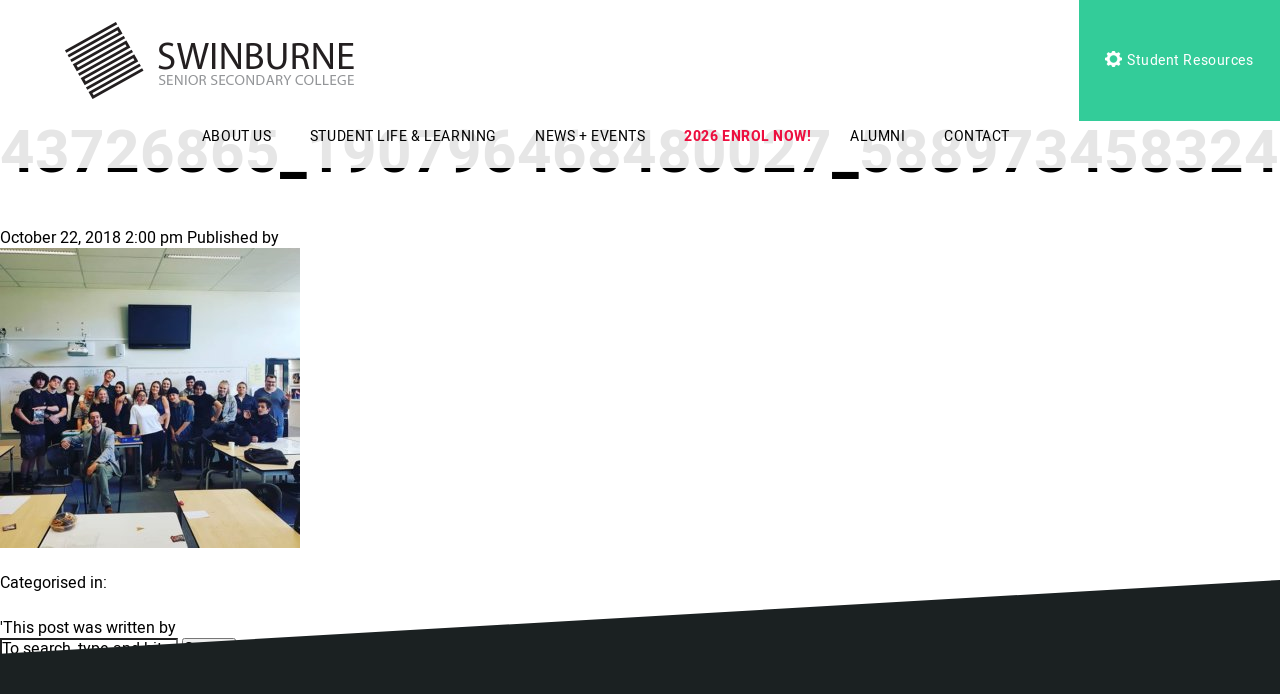

--- FILE ---
content_type: text/html; charset=UTF-8
request_url: https://sssc.vic.edu.au/news-events/1895440619892809583_7030251042/43726865_190796468480027_5889734583242486443_n-jpg/
body_size: 49653
content:
<!DOCTYPE html>
<html class="no-js" lang="en-AU">
<head prefix="og:http://ogp.me/ns# fb:http://ogp.me/ns/fb#">
	<meta charset="utf-8">
	<meta http-equiv="x-ua-compatible" content="ie=edge">
	<meta name="viewport" content="width=device-width, initial-scale=1, shrink-to-fit=no">
	<meta name="format-detection" content="telephone=no">
	
	<link rel="apple-touch-icon" sizes="180x180" href="/apple-touch-icon.png">
	<link rel="icon" type="image/png" sizes="32x32" href="/favicon-32x32.png">
	<link rel="icon" type="image/png" sizes="16x16" href="/favicon-16x16.png">
	<link rel="manifest" href="/manifest.json">
	<link rel="mask-icon" href="/safari-pinned-tab.svg" color="#5bbad5">
	<meta name="theme-color" content="#ffffff">

<meta http-equiv="x-dns-prefetch-control" content="on">
<link rel="dns-prefetch" href="//google-analytics.com">
<link rel="dns-prefetch" href="//ajax.googleapis.com" >
<link rel="dns-prefetch" href="//www.google-analytics.com">
<meta name='robots' content='index, follow, max-image-preview:large, max-snippet:-1, max-video-preview:-1' />
	<style>img:is([sizes="auto" i], [sizes^="auto," i]) { contain-intrinsic-size: 3000px 1500px }</style>
	
	<!-- This site is optimized with the Yoast SEO plugin v26.8 - https://yoast.com/product/yoast-seo-wordpress/ -->
	<title>43726865_190796468480027_5889734583242486443_n.jpg - Swinburne Senior Secondary College</title>
	<link rel="canonical" href="https://sssc.vic.edu.au/news-events/1895440619892809583_7030251042/43726865_190796468480027_5889734583242486443_n-jpg/" />
	<meta property="og:locale" content="en_US" />
	<meta property="og:type" content="article" />
	<meta property="og:title" content="43726865_190796468480027_5889734583242486443_n.jpg - Swinburne Senior Secondary College" />
	<meta property="og:url" content="https://sssc.vic.edu.au/news-events/1895440619892809583_7030251042/43726865_190796468480027_5889734583242486443_n-jpg/" />
	<meta property="og:site_name" content="Swinburne Senior Secondary College" />
	<meta property="article:publisher" content="https://www.facebook.com/SwinburneSeniorSecondaryCollege" />
	<meta property="og:image" content="https://sssc.vic.edu.au/news-events/1895440619892809583_7030251042/43726865_190796468480027_5889734583242486443_n-jpg" />
	<meta property="og:image:width" content="640" />
	<meta property="og:image:height" content="640" />
	<meta property="og:image:type" content="image/jpeg" />
	<meta name="twitter:card" content="summary_large_image" />
	<meta name="twitter:site" content="@Swinburne_SSSC" />
	<script type="application/ld+json" class="yoast-schema-graph">{"@context":"https://schema.org","@graph":[{"@type":"WebPage","@id":"https://sssc.vic.edu.au/news-events/1895440619892809583_7030251042/43726865_190796468480027_5889734583242486443_n-jpg/","url":"https://sssc.vic.edu.au/news-events/1895440619892809583_7030251042/43726865_190796468480027_5889734583242486443_n-jpg/","name":"43726865_190796468480027_5889734583242486443_n.jpg - Swinburne Senior Secondary College","isPartOf":{"@id":"https://sssc.vic.edu.au/#website"},"primaryImageOfPage":{"@id":"https://sssc.vic.edu.au/news-events/1895440619892809583_7030251042/43726865_190796468480027_5889734583242486443_n-jpg/#primaryimage"},"image":{"@id":"https://sssc.vic.edu.au/news-events/1895440619892809583_7030251042/43726865_190796468480027_5889734583242486443_n-jpg/#primaryimage"},"thumbnailUrl":"https://sssc.vic.edu.au/wp-content/uploads/2018/10/43726865_190796468480027_5889734583242486443_n.jpg","datePublished":"2018-10-22T03:00:08+00:00","breadcrumb":{"@id":"https://sssc.vic.edu.au/news-events/1895440619892809583_7030251042/43726865_190796468480027_5889734583242486443_n-jpg/#breadcrumb"},"inLanguage":"en-AU","potentialAction":[{"@type":"ReadAction","target":["https://sssc.vic.edu.au/news-events/1895440619892809583_7030251042/43726865_190796468480027_5889734583242486443_n-jpg/"]}]},{"@type":"ImageObject","inLanguage":"en-AU","@id":"https://sssc.vic.edu.au/news-events/1895440619892809583_7030251042/43726865_190796468480027_5889734583242486443_n-jpg/#primaryimage","url":"https://sssc.vic.edu.au/wp-content/uploads/2018/10/43726865_190796468480027_5889734583242486443_n.jpg","contentUrl":"https://sssc.vic.edu.au/wp-content/uploads/2018/10/43726865_190796468480027_5889734583242486443_n.jpg","width":640,"height":640},{"@type":"BreadcrumbList","@id":"https://sssc.vic.edu.au/news-events/1895440619892809583_7030251042/43726865_190796468480027_5889734583242486443_n-jpg/#breadcrumb","itemListElement":[{"@type":"ListItem","position":1,"name":"Home","item":"https://sssc.vic.edu.au/"},{"@type":"ListItem","position":2,"name":"1895440619892809583_7030251042","item":"https://sssc.vic.edu.au/news-events/1895440619892809583_7030251042/"},{"@type":"ListItem","position":3,"name":"43726865_190796468480027_5889734583242486443_n.jpg"}]},{"@type":"WebSite","@id":"https://sssc.vic.edu.au/#website","url":"https://sssc.vic.edu.au/","name":"Swinburne Senior Secondary College","description":"","potentialAction":[{"@type":"SearchAction","target":{"@type":"EntryPoint","urlTemplate":"https://sssc.vic.edu.au/?s={search_term_string}"},"query-input":{"@type":"PropertyValueSpecification","valueRequired":true,"valueName":"search_term_string"}}],"inLanguage":"en-AU"}]}</script>
	<!-- / Yoast SEO plugin. -->


<link rel='dns-prefetch' href='//cdnjs.cloudflare.com' />
<link rel='dns-prefetch' href='//maxcdn.bootstrapcdn.com' />
<link rel="alternate" type="application/rss+xml" title="Swinburne Senior Secondary College &raquo; 43726865_190796468480027_5889734583242486443_n.jpg Comments Feed" href="https://sssc.vic.edu.au/news-events/1895440619892809583_7030251042/43726865_190796468480027_5889734583242486443_n-jpg/feed/" />
<style id='wp-emoji-styles-inline-css' type='text/css'>

	img.wp-smiley, img.emoji {
		display: inline !important;
		border: none !important;
		box-shadow: none !important;
		height: 1em !important;
		width: 1em !important;
		margin: 0 0.07em !important;
		vertical-align: -0.1em !important;
		background: none !important;
		padding: 0 !important;
	}
</style>
<link rel='stylesheet' id='wp-block-library-css' href='https://sssc.vic.edu.au/wp-includes/css/dist/block-library/style.min.css?ver=6.8.3' type='text/css' media='all' />
<style id='classic-theme-styles-inline-css' type='text/css'>
/*! This file is auto-generated */
.wp-block-button__link{color:#fff;background-color:#32373c;border-radius:9999px;box-shadow:none;text-decoration:none;padding:calc(.667em + 2px) calc(1.333em + 2px);font-size:1.125em}.wp-block-file__button{background:#32373c;color:#fff;text-decoration:none}
</style>
<style id='global-styles-inline-css' type='text/css'>
:root{--wp--preset--aspect-ratio--square: 1;--wp--preset--aspect-ratio--4-3: 4/3;--wp--preset--aspect-ratio--3-4: 3/4;--wp--preset--aspect-ratio--3-2: 3/2;--wp--preset--aspect-ratio--2-3: 2/3;--wp--preset--aspect-ratio--16-9: 16/9;--wp--preset--aspect-ratio--9-16: 9/16;--wp--preset--color--black: #000000;--wp--preset--color--cyan-bluish-gray: #abb8c3;--wp--preset--color--white: #ffffff;--wp--preset--color--pale-pink: #f78da7;--wp--preset--color--vivid-red: #cf2e2e;--wp--preset--color--luminous-vivid-orange: #ff6900;--wp--preset--color--luminous-vivid-amber: #fcb900;--wp--preset--color--light-green-cyan: #7bdcb5;--wp--preset--color--vivid-green-cyan: #00d084;--wp--preset--color--pale-cyan-blue: #8ed1fc;--wp--preset--color--vivid-cyan-blue: #0693e3;--wp--preset--color--vivid-purple: #9b51e0;--wp--preset--gradient--vivid-cyan-blue-to-vivid-purple: linear-gradient(135deg,rgba(6,147,227,1) 0%,rgb(155,81,224) 100%);--wp--preset--gradient--light-green-cyan-to-vivid-green-cyan: linear-gradient(135deg,rgb(122,220,180) 0%,rgb(0,208,130) 100%);--wp--preset--gradient--luminous-vivid-amber-to-luminous-vivid-orange: linear-gradient(135deg,rgba(252,185,0,1) 0%,rgba(255,105,0,1) 100%);--wp--preset--gradient--luminous-vivid-orange-to-vivid-red: linear-gradient(135deg,rgba(255,105,0,1) 0%,rgb(207,46,46) 100%);--wp--preset--gradient--very-light-gray-to-cyan-bluish-gray: linear-gradient(135deg,rgb(238,238,238) 0%,rgb(169,184,195) 100%);--wp--preset--gradient--cool-to-warm-spectrum: linear-gradient(135deg,rgb(74,234,220) 0%,rgb(151,120,209) 20%,rgb(207,42,186) 40%,rgb(238,44,130) 60%,rgb(251,105,98) 80%,rgb(254,248,76) 100%);--wp--preset--gradient--blush-light-purple: linear-gradient(135deg,rgb(255,206,236) 0%,rgb(152,150,240) 100%);--wp--preset--gradient--blush-bordeaux: linear-gradient(135deg,rgb(254,205,165) 0%,rgb(254,45,45) 50%,rgb(107,0,62) 100%);--wp--preset--gradient--luminous-dusk: linear-gradient(135deg,rgb(255,203,112) 0%,rgb(199,81,192) 50%,rgb(65,88,208) 100%);--wp--preset--gradient--pale-ocean: linear-gradient(135deg,rgb(255,245,203) 0%,rgb(182,227,212) 50%,rgb(51,167,181) 100%);--wp--preset--gradient--electric-grass: linear-gradient(135deg,rgb(202,248,128) 0%,rgb(113,206,126) 100%);--wp--preset--gradient--midnight: linear-gradient(135deg,rgb(2,3,129) 0%,rgb(40,116,252) 100%);--wp--preset--font-size--small: 13px;--wp--preset--font-size--medium: 20px;--wp--preset--font-size--large: 36px;--wp--preset--font-size--x-large: 42px;--wp--preset--spacing--20: 0.44rem;--wp--preset--spacing--30: 0.67rem;--wp--preset--spacing--40: 1rem;--wp--preset--spacing--50: 1.5rem;--wp--preset--spacing--60: 2.25rem;--wp--preset--spacing--70: 3.38rem;--wp--preset--spacing--80: 5.06rem;--wp--preset--shadow--natural: 6px 6px 9px rgba(0, 0, 0, 0.2);--wp--preset--shadow--deep: 12px 12px 50px rgba(0, 0, 0, 0.4);--wp--preset--shadow--sharp: 6px 6px 0px rgba(0, 0, 0, 0.2);--wp--preset--shadow--outlined: 6px 6px 0px -3px rgba(255, 255, 255, 1), 6px 6px rgba(0, 0, 0, 1);--wp--preset--shadow--crisp: 6px 6px 0px rgba(0, 0, 0, 1);}:where(.is-layout-flex){gap: 0.5em;}:where(.is-layout-grid){gap: 0.5em;}body .is-layout-flex{display: flex;}.is-layout-flex{flex-wrap: wrap;align-items: center;}.is-layout-flex > :is(*, div){margin: 0;}body .is-layout-grid{display: grid;}.is-layout-grid > :is(*, div){margin: 0;}:where(.wp-block-columns.is-layout-flex){gap: 2em;}:where(.wp-block-columns.is-layout-grid){gap: 2em;}:where(.wp-block-post-template.is-layout-flex){gap: 1.25em;}:where(.wp-block-post-template.is-layout-grid){gap: 1.25em;}.has-black-color{color: var(--wp--preset--color--black) !important;}.has-cyan-bluish-gray-color{color: var(--wp--preset--color--cyan-bluish-gray) !important;}.has-white-color{color: var(--wp--preset--color--white) !important;}.has-pale-pink-color{color: var(--wp--preset--color--pale-pink) !important;}.has-vivid-red-color{color: var(--wp--preset--color--vivid-red) !important;}.has-luminous-vivid-orange-color{color: var(--wp--preset--color--luminous-vivid-orange) !important;}.has-luminous-vivid-amber-color{color: var(--wp--preset--color--luminous-vivid-amber) !important;}.has-light-green-cyan-color{color: var(--wp--preset--color--light-green-cyan) !important;}.has-vivid-green-cyan-color{color: var(--wp--preset--color--vivid-green-cyan) !important;}.has-pale-cyan-blue-color{color: var(--wp--preset--color--pale-cyan-blue) !important;}.has-vivid-cyan-blue-color{color: var(--wp--preset--color--vivid-cyan-blue) !important;}.has-vivid-purple-color{color: var(--wp--preset--color--vivid-purple) !important;}.has-black-background-color{background-color: var(--wp--preset--color--black) !important;}.has-cyan-bluish-gray-background-color{background-color: var(--wp--preset--color--cyan-bluish-gray) !important;}.has-white-background-color{background-color: var(--wp--preset--color--white) !important;}.has-pale-pink-background-color{background-color: var(--wp--preset--color--pale-pink) !important;}.has-vivid-red-background-color{background-color: var(--wp--preset--color--vivid-red) !important;}.has-luminous-vivid-orange-background-color{background-color: var(--wp--preset--color--luminous-vivid-orange) !important;}.has-luminous-vivid-amber-background-color{background-color: var(--wp--preset--color--luminous-vivid-amber) !important;}.has-light-green-cyan-background-color{background-color: var(--wp--preset--color--light-green-cyan) !important;}.has-vivid-green-cyan-background-color{background-color: var(--wp--preset--color--vivid-green-cyan) !important;}.has-pale-cyan-blue-background-color{background-color: var(--wp--preset--color--pale-cyan-blue) !important;}.has-vivid-cyan-blue-background-color{background-color: var(--wp--preset--color--vivid-cyan-blue) !important;}.has-vivid-purple-background-color{background-color: var(--wp--preset--color--vivid-purple) !important;}.has-black-border-color{border-color: var(--wp--preset--color--black) !important;}.has-cyan-bluish-gray-border-color{border-color: var(--wp--preset--color--cyan-bluish-gray) !important;}.has-white-border-color{border-color: var(--wp--preset--color--white) !important;}.has-pale-pink-border-color{border-color: var(--wp--preset--color--pale-pink) !important;}.has-vivid-red-border-color{border-color: var(--wp--preset--color--vivid-red) !important;}.has-luminous-vivid-orange-border-color{border-color: var(--wp--preset--color--luminous-vivid-orange) !important;}.has-luminous-vivid-amber-border-color{border-color: var(--wp--preset--color--luminous-vivid-amber) !important;}.has-light-green-cyan-border-color{border-color: var(--wp--preset--color--light-green-cyan) !important;}.has-vivid-green-cyan-border-color{border-color: var(--wp--preset--color--vivid-green-cyan) !important;}.has-pale-cyan-blue-border-color{border-color: var(--wp--preset--color--pale-cyan-blue) !important;}.has-vivid-cyan-blue-border-color{border-color: var(--wp--preset--color--vivid-cyan-blue) !important;}.has-vivid-purple-border-color{border-color: var(--wp--preset--color--vivid-purple) !important;}.has-vivid-cyan-blue-to-vivid-purple-gradient-background{background: var(--wp--preset--gradient--vivid-cyan-blue-to-vivid-purple) !important;}.has-light-green-cyan-to-vivid-green-cyan-gradient-background{background: var(--wp--preset--gradient--light-green-cyan-to-vivid-green-cyan) !important;}.has-luminous-vivid-amber-to-luminous-vivid-orange-gradient-background{background: var(--wp--preset--gradient--luminous-vivid-amber-to-luminous-vivid-orange) !important;}.has-luminous-vivid-orange-to-vivid-red-gradient-background{background: var(--wp--preset--gradient--luminous-vivid-orange-to-vivid-red) !important;}.has-very-light-gray-to-cyan-bluish-gray-gradient-background{background: var(--wp--preset--gradient--very-light-gray-to-cyan-bluish-gray) !important;}.has-cool-to-warm-spectrum-gradient-background{background: var(--wp--preset--gradient--cool-to-warm-spectrum) !important;}.has-blush-light-purple-gradient-background{background: var(--wp--preset--gradient--blush-light-purple) !important;}.has-blush-bordeaux-gradient-background{background: var(--wp--preset--gradient--blush-bordeaux) !important;}.has-luminous-dusk-gradient-background{background: var(--wp--preset--gradient--luminous-dusk) !important;}.has-pale-ocean-gradient-background{background: var(--wp--preset--gradient--pale-ocean) !important;}.has-electric-grass-gradient-background{background: var(--wp--preset--gradient--electric-grass) !important;}.has-midnight-gradient-background{background: var(--wp--preset--gradient--midnight) !important;}.has-small-font-size{font-size: var(--wp--preset--font-size--small) !important;}.has-medium-font-size{font-size: var(--wp--preset--font-size--medium) !important;}.has-large-font-size{font-size: var(--wp--preset--font-size--large) !important;}.has-x-large-font-size{font-size: var(--wp--preset--font-size--x-large) !important;}
:where(.wp-block-post-template.is-layout-flex){gap: 1.25em;}:where(.wp-block-post-template.is-layout-grid){gap: 1.25em;}
:where(.wp-block-columns.is-layout-flex){gap: 2em;}:where(.wp-block-columns.is-layout-grid){gap: 2em;}
:root :where(.wp-block-pullquote){font-size: 1.5em;line-height: 1.6;}
</style>
<link rel='stylesheet' id='maxicharts-table-css-css' href='https://sssc.vic.edu.au/wp-content/plugins/maxicharts/css/maxicharts-tables.css?ver=6.8.3' type='text/css' media='all' />
<link rel='stylesheet' id='maxicr-css-css' href='https://sssc.vic.edu.au/wp-content/plugins/maxicharts/css/maxichartsreports.css?ver=6.8.3' type='text/css' media='all' />
<link rel='stylesheet' id='bookly-ladda.min.css-css' href='https://sssc.vic.edu.au/wp-content/plugins/bookly-responsive-appointment-booking-tool/frontend/resources/css/ladda.min.css?ver=26.7' type='text/css' media='all' />
<link rel='stylesheet' id='bookly-tailwind.css-css' href='https://sssc.vic.edu.au/wp-content/plugins/bookly-responsive-appointment-booking-tool/backend/resources/tailwind/tailwind.css?ver=26.7' type='text/css' media='all' />
<link rel='stylesheet' id='bookly-modern-booking-form-calendar.css-css' href='https://sssc.vic.edu.au/wp-content/plugins/bookly-responsive-appointment-booking-tool/frontend/resources/css/modern-booking-form-calendar.css?ver=26.7' type='text/css' media='all' />
<link rel='stylesheet' id='bookly-bootstrap-icons.min.css-css' href='https://sssc.vic.edu.au/wp-content/plugins/bookly-responsive-appointment-booking-tool/frontend/resources/css/bootstrap-icons.min.css?ver=26.7' type='text/css' media='all' />
<link rel='stylesheet' id='bookly-intlTelInput.css-css' href='https://sssc.vic.edu.au/wp-content/plugins/bookly-responsive-appointment-booking-tool/frontend/resources/css/intlTelInput.css?ver=26.7' type='text/css' media='all' />
<link rel='stylesheet' id='bookly-bookly-main.css-css' href='https://sssc.vic.edu.au/wp-content/plugins/bookly-responsive-appointment-booking-tool/frontend/resources/css/bookly-main.css?ver=26.7' type='text/css' media='all' />
<link rel='stylesheet' id='bookly-bootstrap.min.css-css' href='https://sssc.vic.edu.au/wp-content/plugins/bookly-responsive-appointment-booking-tool/backend/resources/bootstrap/css/bootstrap.min.css?ver=26.7' type='text/css' media='all' />
<link rel='stylesheet' id='bookly-customer-profile.css-css' href='https://sssc.vic.edu.au/wp-content/plugins/bookly-addon-pro/frontend/modules/customer_profile/resources/css/customer-profile.css?ver=9.6' type='text/css' media='all' />
<link rel='stylesheet' id='bookly-event-calendar.min.css-css' href='https://sssc.vic.edu.au/wp-content/plugins/bookly-responsive-appointment-booking-tool/backend/modules/calendar/resources/css/event-calendar.min.css?ver=26.7' type='text/css' media='all' />
<link rel='stylesheet' id='bookly-staff-cabinet.css-css' href='https://sssc.vic.edu.au/wp-content/plugins/bookly-addon-staff-cabinet/frontend/resources/css/staff-cabinet.css?ver=26.7' type='text/css' media='all' />
<link rel='stylesheet' id='bookly-staff-cabinet-calendar.css-css' href='https://sssc.vic.edu.au/wp-content/plugins/bookly-addon-staff-cabinet/frontend/modules/calendar/resources/css/staff-cabinet-calendar.css?ver=26.7' type='text/css' media='all' />
<link rel='stylesheet' id='bookly-fontawesome-all.min.css-css' href='https://sssc.vic.edu.au/wp-content/plugins/bookly-responsive-appointment-booking-tool/backend/resources/css/fontawesome-all.min.css?ver=26.7' type='text/css' media='all' />
<link rel='stylesheet' id='theme-font-awesome-css' href='https://maxcdn.bootstrapcdn.com/font-awesome/4.3.0/css/font-awesome.min.css?ver=6.8.3' type='text/css' media='all' />
<link rel='stylesheet' id='theme-slick-css' href='https://sssc.vic.edu.au/wp-content/themes/sssc/resources/js/vendor/slick/slick.css?ver=6.8.3' type='text/css' media='all' />
<link rel='stylesheet' id='theme-magnific-css' href='https://sssc.vic.edu.au/wp-content/themes/sssc/resources/css/magnific-popup.css?ver=6.8.3' type='text/css' media='all' />
<link rel='stylesheet' id='theme-custom-styles-css' href='https://sssc.vic.edu.au/wp-content/themes/sssc/resources/css/styles.sass.min.css?ver=6.8.3' type='text/css' media='all' />
<link rel='stylesheet' id='theme-fancybox3-css' href='https://cdnjs.cloudflare.com/ajax/libs/fancybox/3.2.5/jquery.fancybox.min.css?ver=6.8.3' type='text/css' media='all' />
<link rel='stylesheet' id='theme-styles-css' href='https://sssc.vic.edu.au/wp-content/themes/sssc/style.css?ver=6.8.3' type='text/css' media='all' />
<link rel='stylesheet' id='theme-post-sass-css' href='https://sssc.vic.edu.au/wp-content/themes/sssc/resources/css/_post_sass.css?ver=6.8.3' type='text/css' media='all' />
<script type="text/javascript" src="https://sssc.vic.edu.au/wp-content/plugins/maxicharts/libs/node_modules/chart.js/dist/Chart.min.js?ver=6.8.3" id="chart-js-js"></script>
<script type="text/javascript" src="https://sssc.vic.edu.au/wp-includes/js/jquery/jquery.min.js?ver=3.7.1" id="jquery-core-js"></script>
<script type="text/javascript" src="https://sssc.vic.edu.au/wp-includes/js/jquery/jquery-migrate.min.js?ver=3.4.1" id="jquery-migrate-js"></script>
<script type="text/javascript" src="https://sssc.vic.edu.au/wp-content/plugins/maxicharts/js/functions.js?ver=6.8.3" id="maxicharts_reports-functions-js"></script>
<script type="text/javascript" src="https://sssc.vic.edu.au/wp-content/plugins/bookly-responsive-appointment-booking-tool/frontend/resources/js/spin.min.js?ver=26.7" id="bookly-spin.min.js-js"></script>
<script type="text/javascript" id="bookly-globals-js-extra">
/* <![CDATA[ */
var BooklyL10nGlobal = {"csrf_token":"c68dc74030","ajax_url_backend":"https:\/\/sssc.vic.edu.au\/wp-admin\/admin-ajax.php","ajax_url_frontend":"https:\/\/sssc.vic.edu.au\/wp-admin\/admin-ajax.php","mjsTimeFormat":"h:mm a","datePicker":{"format":"MMMM D, YYYY","monthNames":["January","February","March","April","May","June","July","August","September","October","November","December"],"daysOfWeek":["Sun","Mon","Tue","Wed","Thu","Fri","Sat"],"firstDay":1,"monthNamesShort":["Jan","Feb","Mar","Apr","May","Jun","Jul","Aug","Sep","Oct","Nov","Dec"],"dayNames":["Sunday","Monday","Tuesday","Wednesday","Thursday","Friday","Saturday"],"dayNamesShort":["Sun","Mon","Tue","Wed","Thu","Fri","Sat"],"meridiem":{"am":"am","pm":"pm","AM":"AM","PM":"PM"}},"dateRange":{"format":"MMMM D, YYYY","applyLabel":"Apply","cancelLabel":"Cancel","fromLabel":"From","toLabel":"To","customRangeLabel":"Custom range","tomorrow":"Tomorrow","today":"Today","anyTime":"Any time","yesterday":"Yesterday","last_7":"Last 7 days","last_30":"Last 30 days","next_7":"Next 7 days","next_30":"Next 30 days","thisMonth":"This month","nextMonth":"Next month","lastMonth":"Last month","firstDay":1},"l10n":{"apply":"Apply","cancel":"Cancel","areYouSure":"Are you sure?"},"addons":["pro","advanced-google-calendar","custom-fields","files","special-days","staff-cabinet"],"cloud_products":[],"data":{}};
/* ]]> */
</script>
<script type="text/javascript" src="https://sssc.vic.edu.au/wp-content/plugins/bookly-responsive-appointment-booking-tool/frontend/resources/js/ladda.min.js?ver=26.7" id="bookly-ladda.min.js-js"></script>
<script type="text/javascript" src="https://sssc.vic.edu.au/wp-content/plugins/bookly-responsive-appointment-booking-tool/backend/resources/js/moment.min.js?ver=26.7" id="bookly-moment.min.js-js"></script>
<script type="text/javascript" src="https://sssc.vic.edu.au/wp-content/plugins/bookly-addon-files/frontend/modules/booking/resources/js/jquery.iframe-transport.js?ver=3.9" id="bookly-jquery.iframe-transport.js-js"></script>
<script type="text/javascript" src="https://sssc.vic.edu.au/wp-includes/js/jquery/ui/core.min.js?ver=1.13.3" id="jquery-ui-core-js"></script>
<script type="text/javascript" src="https://sssc.vic.edu.au/wp-content/plugins/bookly-addon-files/frontend/modules/booking/resources/js/jquery.fileupload.js?ver=3.9" id="bookly-jquery.fileupload.js-js"></script>
<script type="text/javascript" src="https://sssc.vic.edu.au/wp-content/plugins/bookly-addon-files/frontend/modules/booking/resources/js/files.js?ver=3.9" id="bookly-files.js-js"></script>
<script type="text/javascript" src="https://sssc.vic.edu.au/wp-content/plugins/bookly-responsive-appointment-booking-tool/frontend/resources/js/hammer.min.js?ver=26.7" id="bookly-hammer.min.js-js"></script>
<script type="text/javascript" src="https://sssc.vic.edu.au/wp-content/plugins/bookly-responsive-appointment-booking-tool/frontend/resources/js/jquery.hammer.min.js?ver=26.7" id="bookly-jquery.hammer.min.js-js"></script>
<script type="text/javascript" src="https://sssc.vic.edu.au/wp-content/plugins/bookly-responsive-appointment-booking-tool/frontend/resources/js/qrcode.js?ver=26.7" id="bookly-qrcode.js-js"></script>
<script type="text/javascript" id="bookly-bookly.min.js-js-extra">
/* <![CDATA[ */
var BooklyL10n = {"ajaxurl":"https:\/\/sssc.vic.edu.au\/wp-admin\/admin-ajax.php","csrf_token":"c68dc74030","months":["January","February","March","April","May","June","July","August","September","October","November","December"],"days":["Sunday","Monday","Tuesday","Wednesday","Thursday","Friday","Saturday"],"daysShort":["Sun","Mon","Tue","Wed","Thu","Fri","Sat"],"monthsShort":["Jan","Feb","Mar","Apr","May","Jun","Jul","Aug","Sep","Oct","Nov","Dec"],"show_more":"Show more","sessionHasExpired":"Your session has expired. Please press \"Ok\" to refresh the page"};
/* ]]> */
</script>
<script type="text/javascript" src="https://sssc.vic.edu.au/wp-content/plugins/bookly-responsive-appointment-booking-tool/frontend/resources/js/bookly.min.js?ver=26.7" id="bookly-bookly.min.js-js"></script>
<script type="text/javascript" src="https://sssc.vic.edu.au/wp-content/plugins/bookly-responsive-appointment-booking-tool/frontend/resources/js/intlTelInput.min.js?ver=26.7" id="bookly-intlTelInput.min.js-js"></script>
<script type="text/javascript" id="bookly-customer-profile.js-js-extra">
/* <![CDATA[ */
var BooklyCustomerProfileL10n = {"csrf_token":"c68dc74030","show_more":"Show more"};
/* ]]> */
</script>
<script type="text/javascript" src="https://sssc.vic.edu.au/wp-content/plugins/bookly-addon-pro/frontend/modules/customer_profile/resources/js/customer-profile.js?ver=9.6" id="bookly-customer-profile.js-js"></script>
<script type="text/javascript" id="bookly-staff-cabinet-appointments.js-js-extra">
/* <![CDATA[ */
var BooklySCAppointmentsL10n = {"datePicker":{"format":"MMMM D, YYYY","monthNames":["January","February","March","April","May","June","July","August","September","October","November","December"],"daysOfWeek":["Sun","Mon","Tue","Wed","Thu","Fri","Sat"],"firstDay":1,"monthNamesShort":["Jan","Feb","Mar","Apr","May","Jun","Jul","Aug","Sep","Oct","Nov","Dec"],"dayNames":["Sunday","Monday","Tuesday","Wednesday","Thursday","Friday","Saturday"],"dayNamesShort":["Sun","Mon","Tue","Wed","Thu","Fri","Sat"],"meridiem":{"am":"am","pm":"pm","AM":"AM","PM":"PM"}},"dateRange":{"format":"MMMM D, YYYY","applyLabel":"Apply","cancelLabel":"Cancel","fromLabel":"From","toLabel":"To","customRangeLabel":"Custom range","tomorrow":"Tomorrow","today":"Today","anyTime":"Any time","yesterday":"Yesterday","last_7":"Last 7 days","last_30":"Last 30 days","next_7":"Next 7 days","next_30":"Next 30 days","thisMonth":"This month","nextMonth":"Next month","lastMonth":"Last month","firstDay":1,"createdAtAnyTime":"Created at any time"},"are_you_sure":"Are you sure?","zeroRecords":"No appointments for selected period.","processing":"Processing\u2026","emptyTable":"No data available in table","loadingRecords":"Loading...","edit":"Edit","no_result_found":"No results found","searching":"Searching","attachments":"Attachments","tasks":{"enabled":false,"title":null},"datatables":{"appointments":{"settings":{"columns":{"id":true,"no":false,"start_date":true,"staff_name":true,"customer_full_name":true,"customer_phone":true,"customer_email":true,"service_title":true,"service_duration":true,"service_price":false,"status":true,"payment":true,"notes":true,"created_date":true,"internal_note":false,"customer_address":true,"customer_birthday":true,"online_meeting":true,"custom_fields_94659":true,"custom_fields_10059":true,"attachments":true},"filter":[],"order":[],"page_length":25},"titles":{"id":"ID","no":"No.","start_date":"Appointment date","staff_name":"Year Level Manager","customer_full_name":"Customer name","customer_phone":"Customer phone","customer_email":"Customer email","service_title":"Program","service_duration":"Duration","service_price":"Price","status":"Status","payment":"Payment","notes":"Notes","created_date":"Created","internal_note":"Internal note","customer_address":"Customer address","customer_birthday":"Customer birthday","online_meeting":"Online meeting","custom_fields_94659":"Parent\/Guardian First name *","custom_fields_10059":"Parent\/Guardian Last name *","attachments":"Attachments"},"exist":false}}};
/* ]]> */
</script>
<script type="text/javascript" src="https://sssc.vic.edu.au/wp-content/plugins/bookly-addon-staff-cabinet/frontend/modules/appointments/resources/js/staff-cabinet-appointments.js?ver=26.7" id="bookly-staff-cabinet-appointments.js-js"></script>
<script type="text/javascript" src="https://sssc.vic.edu.au/wp-content/plugins/bookly-responsive-appointment-booking-tool/backend/resources/bootstrap/js/bootstrap.min.js?ver=26.7" id="bookly-bootstrap.min.js-js"></script>
<script type="text/javascript" src="https://sssc.vic.edu.au/wp-content/plugins/bookly-responsive-appointment-booking-tool/backend/resources/js/datatables.min.js?ver=26.7" id="bookly-datatables.min.js-js"></script>
<script type="text/javascript" src="https://sssc.vic.edu.au/wp-content/plugins/bookly-responsive-appointment-booking-tool/backend/resources/js/daterangepicker.js?ver=26.7" id="bookly-daterangepicker.js-js"></script>
<script type="text/javascript" src="https://sssc.vic.edu.au/wp-content/plugins/bookly-responsive-appointment-booking-tool/backend/resources/js/dropdown.js?ver=26.7" id="bookly-dropdown.js-js"></script>
<script type="text/javascript" src="https://sssc.vic.edu.au/wp-content/plugins/bookly-responsive-appointment-booking-tool/backend/resources/js/select2.min.js?ver=26.7" id="bookly-select2.min.js-js"></script>
<script type="text/javascript" src="https://sssc.vic.edu.au/wp-content/plugins/bookly-responsive-appointment-booking-tool/backend/resources/js/common.js?ver=26.7" id="bookly-common.js-js"></script>
<script type="text/javascript" src="https://sssc.vic.edu.au/wp-content/plugins/bookly-responsive-appointment-booking-tool/backend/modules/calendar/resources/js/event-calendar.min.js?ver=26.7" id="bookly-event-calendar.min.js-js"></script>
<script type="text/javascript" src="https://sssc.vic.edu.au/wp-content/plugins/bookly-responsive-appointment-booking-tool/backend/modules/calendar/resources/js/calendar-common.js?ver=26.7" id="bookly-calendar-common.js-js"></script>
<script type="text/javascript" id="bookly-staff-cabinet-calendar.js-js-extra">
/* <![CDATA[ */
var BooklySCCalendarL10n = {"hiddenDays":[],"slotDuration":"00:20:00","slotMinTime":"00:00:00","slotMaxTime":"24:00:00","scrollTime":"12:00:00","locale":"en_AU","monthDayMaxEvents":"0","mjsTimeFormat":"h:mm a","datePicker":{"format":"MMMM D, YYYY","monthNames":["January","February","March","April","May","June","July","August","September","October","November","December"],"daysOfWeek":["Sun","Mon","Tue","Wed","Thu","Fri","Sat"],"firstDay":1,"monthNamesShort":["Jan","Feb","Mar","Apr","May","Jun","Jul","Aug","Sep","Oct","Nov","Dec"],"dayNames":["Sunday","Monday","Tuesday","Wednesday","Thursday","Friday","Saturday"],"dayNamesShort":["Sun","Mon","Tue","Wed","Thu","Fri","Sat"],"meridiem":{"am":"am","pm":"pm","AM":"AM","PM":"PM"}},"dateRange":{"format":"MMMM D, YYYY","applyLabel":"Apply","cancelLabel":"Cancel","fromLabel":"From","toLabel":"To","customRangeLabel":"Custom range","tomorrow":"Tomorrow","today":"Today","anyTime":"Any time","yesterday":"Yesterday","last_7":"Last 7 days","last_30":"Last 30 days","next_7":"Next 7 days","next_30":"Next 30 days","thisMonth":"This month","nextMonth":"Next month","lastMonth":"Last month","firstDay":1},"today":"Today","week":"Week","day":"Day","month":"Month","list":"List","allDay":"All day","noEvents":"No appointments for selected period.","more":"+%d more","timeline":"Timeline","mjsDateFormat":"MMMM D, YYYY","delete":"Delete","areYouSure":"Are you sure?","recurring_appointments":{"active":0,"title":"Recurring appointments"},"waiting_list":{"active":0,"title":"On waiting list"},"packages":{"active":0,"title":"Package"},"events":{"attendees":"Attendees"}};
/* ]]> */
</script>
<script type="text/javascript" src="https://sssc.vic.edu.au/wp-content/plugins/bookly-addon-staff-cabinet/frontend/modules/calendar/resources/js/staff-cabinet-calendar.js?ver=26.7" id="bookly-staff-cabinet-calendar.js-js"></script>
<script type="text/javascript" src="https://sssc.vic.edu.au/wp-content/plugins/bookly-addon-staff-cabinet/frontend/resources/js/staff-cabinet-native.js?ver=5.9" id="bookly-staff-cabinet-native.js-js"></script>
<script type="text/javascript" src="https://sssc.vic.edu.au/wp-content/plugins/bookly-addon-pro/backend/components/dialogs/staff/edit/resources/js/staff-advanced.js?ver=9.6" id="bookly-staff-advanced.js-js"></script>
<script type="text/javascript" id="bookly-staff-cabinet-advanced.js-js-extra">
/* <![CDATA[ */
var BooklySCAdvancedL10n = {"saved":"Settings saved.","zoomFailed":"Zoom connection failed","zoomOAuthConnectRequired":"Zoom: OAuth2.0 connection needed"};
/* ]]> */
</script>
<script type="text/javascript" src="https://sssc.vic.edu.au/wp-content/plugins/bookly-addon-staff-cabinet/frontend/modules/staff_advanced/resources/js/staff-cabinet-advanced.js?ver=5.9" id="bookly-staff-cabinet-advanced.js-js"></script>
<script type="text/javascript" src="https://sssc.vic.edu.au/wp-content/plugins/bookly-responsive-appointment-booking-tool/backend/components/dialogs/staff/edit/resources/js/staff-details.js?ver=26.7" id="bookly-staff-details.js-js"></script>
<script type="text/javascript" id="bookly-staff-cabinet-details.js-js-extra">
/* <![CDATA[ */
var BooklySCDetailsL10n = {"selector":{"all_selected":"All locations","nothing_selected":"No locations selected"},"saved":"Settings saved.","intlTelInput":{"enabled":true,"country":"au"}};
/* ]]> */
</script>
<script type="text/javascript" src="https://sssc.vic.edu.au/wp-content/plugins/bookly-addon-staff-cabinet/frontend/modules/staff_details/resources/js/staff-cabinet-details.js?ver=26.7" id="bookly-staff-cabinet-details.js-js"></script>
<script type="text/javascript" src="https://sssc.vic.edu.au/wp-content/plugins/bookly-responsive-appointment-booking-tool/backend/resources/js/range-tools.js?ver=26.7" id="bookly-range-tools.js-js"></script>
<script type="text/javascript" src="https://sssc.vic.edu.au/wp-content/plugins/bookly-responsive-appointment-booking-tool/backend/components/dialogs/staff/edit/resources/js/staff-schedule.js?ver=26.7" id="bookly-staff-schedule.js-js"></script>
<script type="text/javascript" id="bookly-staff-cabinet-schedule.js-js-extra">
/* <![CDATA[ */
var BooklySCScheduleL10n = {"saved":"Settings saved.","areYouSure":"Are you sure?"};
/* ]]> */
</script>
<script type="text/javascript" src="https://sssc.vic.edu.au/wp-content/plugins/bookly-addon-staff-cabinet/frontend/modules/staff_schedule/resources/js/staff-cabinet-schedule.js?ver=26.7" id="bookly-staff-cabinet-schedule.js-js"></script>
<script type="text/javascript" src="https://sssc.vic.edu.au/wp-content/plugins/bookly-responsive-appointment-booking-tool/backend/components/dialogs/staff/edit/resources/js/staff-services.js?ver=26.7" id="bookly-staff-services.js-js"></script>
<script type="text/javascript" id="bookly-staff-cabinet-services.js-js-extra">
/* <![CDATA[ */
var BooklySCServicesL10n = {"capacity_error":"Min capacity should not be greater than max capacity.","saved":"Settings saved."};
/* ]]> */
</script>
<script type="text/javascript" src="https://sssc.vic.edu.au/wp-content/plugins/bookly-addon-staff-cabinet/frontend/modules/staff_services/resources/js/staff-cabinet-services.js?ver=26.7" id="bookly-staff-cabinet-services.js-js"></script>
<script type="text/javascript" id="bookly-special-days.js-js-extra">
/* <![CDATA[ */
var SpecialDaysL10n = {"datePicker":{"format":"MMMM D, YYYY","monthNames":["January","February","March","April","May","June","July","August","September","October","November","December"],"daysOfWeek":["Sun","Mon","Tue","Wed","Thu","Fri","Sat"],"firstDay":1,"monthNamesShort":["Jan","Feb","Mar","Apr","May","Jun","Jul","Aug","Sep","Oct","Nov","Dec"],"dayNames":["Sunday","Monday","Tuesday","Wednesday","Thursday","Friday","Saturday"],"dayNamesShort":["Sun","Mon","Tue","Wed","Thu","Fri","Sat"],"meridiem":{"am":"am","pm":"pm","AM":"AM","PM":"PM"}},"are_you_sure":"Are you sure?","start_time":"08:00:00","end_time":"18:00:00","saved":"Settings saved.","duplicate_error":"Duplicate dates are not permitted.","past_date_error":"Date in the past."};
var SpecialDaysL10n = {"datePicker":{"format":"MMMM D, YYYY","monthNames":["January","February","March","April","May","June","July","August","September","October","November","December"],"daysOfWeek":["Sun","Mon","Tue","Wed","Thu","Fri","Sat"],"firstDay":1,"monthNamesShort":["Jan","Feb","Mar","Apr","May","Jun","Jul","Aug","Sep","Oct","Nov","Dec"],"dayNames":["Sunday","Monday","Tuesday","Wednesday","Thursday","Friday","Saturday"],"dayNamesShort":["Sun","Mon","Tue","Wed","Thu","Fri","Sat"],"meridiem":{"am":"am","pm":"pm","AM":"AM","PM":"PM"}},"are_you_sure":"Are you sure?","start_time":"08:00:00","end_time":"18:00:00","saved":"Settings saved.","duplicate_error":"Duplicate dates are not permitted.","past_date_error":"Date in the past."};
/* ]]> */
</script>
<script type="text/javascript" src="https://sssc.vic.edu.au/wp-content/plugins/bookly-addon-special-days/backend/modules/staff/resources/js/special-days.js?ver=26.7" id="bookly-special-days.js-js"></script>
<script type="text/javascript" id="bookly-staff-cabinet-special-days.js-js-extra">
/* <![CDATA[ */
var BooklySCSpecialDaysL10n = {"datePicker":{"format":"MMMM D, YYYY","monthNames":["January","February","March","April","May","June","July","August","September","October","November","December"],"daysOfWeek":["Sun","Mon","Tue","Wed","Thu","Fri","Sat"],"firstDay":1,"monthNamesShort":["Jan","Feb","Mar","Apr","May","Jun","Jul","Aug","Sep","Oct","Nov","Dec"],"dayNames":["Sunday","Monday","Tuesday","Wednesday","Thursday","Friday","Saturday"],"dayNamesShort":["Sun","Mon","Tue","Wed","Thu","Fri","Sat"],"meridiem":{"am":"am","pm":"pm","AM":"AM","PM":"PM"}},"are_you_sure":"Are you sure?","start_time":"08:00:00","end_time":"18:00:00","saved":"Settings saved.","duplicate_error":"Duplicate dates are not permitted.","past_date_error":"Date in the past."};
/* ]]> */
</script>
<script type="text/javascript" src="https://sssc.vic.edu.au/wp-content/plugins/bookly-addon-staff-cabinet/frontend/modules/staff_special_days/resources/js/staff-cabinet-special-days.js?ver=26.7" id="bookly-staff-cabinet-special-days.js-js"></script>
<script type="text/javascript" src="https://sssc.vic.edu.au/wp-content/themes/sssc/resources/js/detectors/modernizr-2.8.3.min.js?ver=6.8.3" id="theme-modernizr-js"></script>
<script type="text/javascript" src="https://sssc.vic.edu.au/wp-content/themes/sssc/resources/js/detectors/detectizr.min.js?ver=6.8.3" id="theme-detectizr-js"></script>
<script type="text/javascript" src="https://sssc.vic.edu.au/wp-content/themes/sssc/resources/js/vendor/jquery.validate.min.js?ver=6.8.3" id="theme-validate-js"></script>
<script type="text/javascript" src="https://sssc.vic.edu.au/wp-content/themes/sssc/resources/js/vendor/bootstrap.min.js?ver=6.8.3" id="theme-bootstrap-js"></script>
<script type="text/javascript" src="https://sssc.vic.edu.au/wp-content/themes/sssc/resources/js/vendor/slick/slick.min.js?ver=6.8.3" id="theme-slick-js"></script>
<script type="text/javascript" src="https://sssc.vic.edu.au/wp-content/themes/sssc/resources/js/vendor/magnific-popup.js?ver=6.8.3" id="theme-magnific-js"></script>
<script type="text/javascript" src="https://sssc.vic.edu.au/wp-content/themes/sssc/resources/js/vendor/lazyloadxt/jquery.lazyloadxt.min.js?ver=6.8.3" id="theme-lazy-js"></script>
<script type="text/javascript" src="https://sssc.vic.edu.au/wp-content/themes/sssc/resources/js/main.js?ver=6.8.3" id="theme-main-js"></script>
<script type="text/javascript" src="https://cdnjs.cloudflare.com/ajax/libs/fancybox/3.2.5/jquery.fancybox.min.js?ver=6.8.3" id="fancybox3-js"></script>
<link rel="https://api.w.org/" href="https://sssc.vic.edu.au/wp-json/" /><link rel="alternate" title="JSON" type="application/json" href="https://sssc.vic.edu.au/wp-json/wp/v2/media/2057" /><link rel="EditURI" type="application/rsd+xml" title="RSD" href="https://sssc.vic.edu.au/xmlrpc.php?rsd" />
<meta name="generator" content="WordPress 6.8.3" />
<link rel='shortlink' href='https://sssc.vic.edu.au/?p=2057' />
<link rel="alternate" title="oEmbed (JSON)" type="application/json+oembed" href="https://sssc.vic.edu.au/wp-json/oembed/1.0/embed?url=https%3A%2F%2Fsssc.vic.edu.au%2Fnews-events%2F1895440619892809583_7030251042%2F43726865_190796468480027_5889734583242486443_n-jpg%2F" />
<link rel="alternate" title="oEmbed (XML)" type="text/xml+oembed" href="https://sssc.vic.edu.au/wp-json/oembed/1.0/embed?url=https%3A%2F%2Fsssc.vic.edu.au%2Fnews-events%2F1895440619892809583_7030251042%2F43726865_190796468480027_5889734583242486443_n-jpg%2F&#038;format=xml" />
<!--[if lte IE 8]><script src="https://sssc.vic.edu.au/wp-content/plugins/maxicharts/js/excanvas.js"></script><![endif]-->	<style>
    			
    			.maxicharts_reports_canvas {
    				width:100%!important;
    				max-width:100%;
    			}

    			@media screen and (max-width:480px) {
    				div.maxicharts_reports-wrap {
                        /*position: relative;
                        margin: auto;
                        height: 100vh;
                        width: 100vw;
                        display: block;*/
    					width:100%!important;
    					float: none!important;
						margin-left: auto!important;
						margin-right: auto!important;
						text-align: center;
    				}
    			}
    		</style>
<!-- Website proudly developed by Efront Melbourne www.efront.com.au -->

</head>
<body class="attachment wp-singular attachment-template-default single single-attachment postid-2057 attachmentid-2057 attachment-jpeg wp-theme-sssc">

<div class="wrapper">
	
	<header class="header">
	<div class="container">
		<div class="header__inner">
			<a href="/" class="logo header__logo"></a>

			<a href="#" class="btn-burger">
				<span></span>
				
				<span></span>
				
				<span></span>
			</a>
			
			
							<nav class="nav header__nav" role="navigation">
					<ul id="menu-top-menu" class="menu"><li id="menu-item-9105" class="menu-item menu-item-type-custom menu-item-object-custom menu-item-9105"><a href="https://new.sssc.vic.edu.au/about-us/">ABOUT US</a></li>
<li id="menu-item-9106" class="menu-item menu-item-type-custom menu-item-object-custom menu-item-9106"><a href="https://new.sssc.vic.edu.au/learning-engagement">STUDENT LIFE &#038; LEARNING</a></li>
<li id="menu-item-64" class="menu-item menu-item-type-post_type menu-item-object-page menu-item-64"><a href="https://sssc.vic.edu.au/news-events/">NEWS + EVENTS</a></li>
<li id="menu-item-9092" class="menu-item menu-item-type-custom menu-item-object-custom menu-item-9092"><a href="https://new.sssc.vic.edu.au/enrolment"><style>     .redText     {         color:#ed0e3f;} </style> <span class="redText"><b>2026 ENROL NOW!</b></span></a></li>
<li id="menu-item-8756" class="menu-item menu-item-type-post_type menu-item-object-page menu-item-8756"><a href="https://sssc.vic.edu.au/alumni/">ALUMNI</a></li>
<li id="menu-item-21" class="menu-item menu-item-type-post_type menu-item-object-page menu-item-21"><a href="https://sssc.vic.edu.au/contact/">CONTACT</a></li>
</ul>				</nav>
			
			<div class="header__actions">
				<a href="/student-resources" class="btn btn--primary btn--block">
					<i class="ico ico--setting"></i>

					Student Resources
				</a>
							</div><!-- /.header__actions -->

		</div><!-- /.header__inner -->
	</div><!-- /.container -->
</header>
	<main role="main">
	<!-- section -->
	<section>

	
		<!-- article -->
		<article id="post-2057" class="post-2057 attachment type-attachment status-inherit hentry">

			<!-- post thumbnail -->
						<!-- /post thumbnail -->

			<!-- post title -->
			<h1>
				<a href="https://sssc.vic.edu.au/news-events/1895440619892809583_7030251042/43726865_190796468480027_5889734583242486443_n-jpg/" title="43726865_190796468480027_5889734583242486443_n.jpg">43726865_190796468480027_5889734583242486443_n.jpg</a>
			</h1>
			<!-- /post title -->

			<!-- post details -->
			<span class="date">October 22, 2018 2:00 pm</span>
			<span class="author">Published by </span>
			<!-- /post details -->

			<p class="attachment"><a href='https://sssc.vic.edu.au/wp-content/uploads/2018/10/43726865_190796468480027_5889734583242486443_n.jpg'><img fetchpriority="high" decoding="async" width="300" height="300" src="https://sssc.vic.edu.au/wp-content/uploads/2018/10/43726865_190796468480027_5889734583242486443_n-300x300.jpg" class="attachment-medium size-medium" alt="" srcset="https://sssc.vic.edu.au/wp-content/uploads/2018/10/43726865_190796468480027_5889734583242486443_n-300x300.jpg 300w, https://sssc.vic.edu.au/wp-content/uploads/2018/10/43726865_190796468480027_5889734583242486443_n-150x150.jpg 150w, https://sssc.vic.edu.au/wp-content/uploads/2018/10/43726865_190796468480027_5889734583242486443_n.jpg 640w" sizes="(max-width: 300px) 100vw, 300px" /></a></p>

			
			<p>Categorised in: </p>

			<p>'This post was written by </p>

			

		</article>
		<!-- /article -->

	
	
	</section>
	<!-- /section -->
	</main>

<!-- sidebar -->
<aside class="sidebar" role="complementary">

	<!-- search -->
<form class="search" method="get" action="https://sssc.vic.edu.au" role="search">
	<input class="search-input" type="search" name="s" placeholder="To search, type and hit enter.">
	<button class="search-submit" type="submit" role="button">Search</button>
</form>
<!-- /search -->

	<div class="sidebar-widget">
			</div>

	<div class="sidebar-widget">
			</div>

</aside>
<!-- /sidebar -->

<footer class="footer">
				<div class="footer__inner">
					<div class="container">
						<div class="socials footer__socials">
							<ul>
								<li>
									<a href="https://www.facebook.com/SwinburneSeniorSecondaryCollege">
										<i class="ico ico--facebook" target="_blank"></i>
									</a>
								</li>

								<li>
									<a href="https://twitter.com/Swinburne_SSSC" target="_blank">
										<i class="ico ico--twitter"></i>
									</a>
								</li>

								<li>
									<a href="http://www.youtube.com/channel/UCjaG08naO57ekCj8iu57dOA">
										<i class="ico ico--youtube" target="_blank"></i>
									</a>
								</li>

								<li>
									<a href="http://instagram.com/swinburnesenior_sssc/">
										<i class="ico ico--instagram" target="_blank"></i>
									</a>
								</li>
								<li>
																		<a href="https://vimeo.com/user101911004/albums">
										<img src="https://sssc.vic.edu.au/wp-content/themes/sssc/resources/images/icons/ico-vimeo1.png" alt="" width="25" height="25" />
									</a> 
								</li>
                                
                                <li>
																		<a href="https://sssc-vic.compass.education">
										<img src="https://sssc.vic.edu.au/wp-content/themes/sssc/resources/images/icons/ico-compass2.png" alt="" width="25" height="25" />
									</a> 
								</li>
                                
							</ul>
						</div><!-- /.socials -->
						
								<center>
The grounds of Swinburne Senior Secondary College are located on the ancestral lands of the <br>Wurrundjerri People of the Kulin Nations.  We acknowledge the significance of First Nations’ People <br>connections to these lands, and pay our respects to Elders Past and Present.
								</center>

						<div class="footer__body">
																					
							<ul class="footer__links">
																	<li>
										<a target="_blank" href="https://sssc.vic.edu.au/wp-content/uploads/2023/08/SSSC-AIP-2023.docx.pdf">Annual Implementation Plan</a>
									</li>
																	<li>
										<a target="_blank" href="https://sssc.vic.edu.au/wp-content/uploads/2023/08/2022-Swinburne-Senior-SC-Annual-Report.pdf">2022 Annual Report</a>
									</li>
																	<li>
										<a target="_blank" href="https://sssc.vic.edu.au/wp-content/uploads/2023/08/SSSC-SSP-2023.docx.pdf">School Strategic Plan</a>
									</li>
																	<li>
										<a target="" href="https://www.education.vic.gov.au/Pages/schoolsprivacypolicy.aspx">Privacy Policy</a>
									</li>
														
								<li class="current">
									ABN 37 903 567 320
								</li>
							</ul>

							<ul class="footer__logos">
								<li>
									<span>Designed by</span>
									<a href="https://designbywolf.com.au/" target="_blank">
										<img src="https://sssc.vic.edu.au/wp-content/themes/sssc/resources/images/temp/logo-wolf.png" alt="" width="52" height="19" />
									</a>
								</li>

								<li>
									<span>Built by</span>
									<a href="https://www.efront.com.au/" target="_blank">
										<img src="https://sssc.vic.edu.au/wp-content/themes/sssc/resources/images/temp/logo-efront.png" alt="" width="66" height="17" />
									</a>
								</li>
							</ul><!-- /.footer__logos -->
						</div><!-- /.footer__body -->
					</div><!-- /.container -->
				</div><!-- /.footer__inner -->
			</footer>
			
		</div> <!--/.wrapper -->

	<script type="speculationrules">
{"prefetch":[{"source":"document","where":{"and":[{"href_matches":"\/*"},{"not":{"href_matches":["\/wp-*.php","\/wp-admin\/*","\/wp-content\/uploads\/*","\/wp-content\/*","\/wp-content\/plugins\/*","\/wp-content\/themes\/sssc\/*","\/*\\?(.+)"]}},{"not":{"selector_matches":"a[rel~=\"nofollow\"]"}},{"not":{"selector_matches":".no-prefetch, .no-prefetch a"}}]},"eagerness":"conservative"}]}
</script>
</body>
</html>

--- FILE ---
content_type: application/x-javascript
request_url: https://sssc.vic.edu.au/wp-content/plugins/bookly-responsive-appointment-booking-tool/backend/components/dialogs/staff/edit/resources/js/staff-details.js?ver=26.7
body_size: 6626
content:
(function ($) {

    var Details = function ($container, options) {
        var obj = this;
        jQuery.extend(obj.options, options);
        let $form = $('.bookly-js-staff-details', $container),
            $staff_full_name = $('#bookly-full-name', $container),
            $staff_wp_user = $('#bookly-wp-user', $container),
            $staff_email = $('#bookly-email', $container),
            $staff_phone = $('#bookly-phone', $container),
            $staff_locations = $('#bookly-js-locations', $container),
            $staff_gateways_list = $('#bookly-js-gateways-list', $form),
            $staff_gateways = $('#bookly-gateways', $container),
            $staff_color = $('.bookly-js-color-picker', $container);

        if (obj.options.intlTelInput.enabled) {
            window.booklyIntlTelInput($staff_phone.get(0), {
                preferredCountries: [obj.options.intlTelInput.country],
                initialCountry: obj.options.intlTelInput.country,
                geoIpLookup: function (callback) {
                    $.get('https://ipinfo.io', function () {
                    }, 'jsonp').always(function (resp) {
                        var countryCode = (resp && resp.country) ? resp.country : '';
                        callback(countryCode);
                    });
                }
            });
        }

        $staff_wp_user.on('change', function () {
            if (this.value && this.value !== 'create') {
                $staff_full_name.val($staff_wp_user.find(':selected').text());
                $staff_email.val($staff_wp_user.find(':selected').data('email'));
            }
        });
        if ($staff_color.length) {
            $staff_color.wpColorPicker();
        }

        $staff_locations.booklyDropdown();
        $staff_gateways_list.booklyDropdown();

        $container
            .on('click', '.bookly-thumb label', function (e) {
                e.preventDefault();
                e.stopPropagation();
                var frame = wp.media({
                    library: {type: 'image'},
                    multiple: false
                });
                frame
                    .on('select', function () {
                        var selection = frame.state().get('selection').toJSON(),
                            img_src;
                        if (selection.length) {
                            if (selection[0].sizes['thumbnail'] !== undefined) {
                                img_src = selection[0].sizes['thumbnail'].url;
                            } else {
                                img_src = selection[0].url;
                            }
                            $('[name=attachment_id]', $form).val(selection[0].id).trigger('change');
                            $('#bookly-js-staff-avatar', $form).find('.bookly-js-image').css({
                                'background-image': 'url(' + img_src + ')',
                                'background-size': 'cover'
                            });
                            $('.bookly-thumb-delete', $form).show();
                            $('.bookly-thumb', $form).addClass('bookly-thumb-with-image');
                            $(this).hide();
                        }
                    });

                frame.open();
                $(document).off('focusin.modal');
            })
            // Delete staff avatar
            .on('click', '.bookly-thumb-delete', function () {
                var $thumb = $(this).parents('.bookly-js-image');
                $thumb.attr('style', '');
                $('[name=attachment_id]', $form).val('').trigger('change');
                $('.bookly-thumb', $form).removeClass('bookly-thumb-with-image');
                $('.bookly-thumb-delete', $form).hide();
            })
            // Save staff member details.
            .on('click', '#bookly-details-save', function (e) {
                e.preventDefault();
                let ladda = Ladda.create(this),
                    data = booklySerialize.form($form),
                    $staff_phone = $('#bookly-phone', $form),
                    phone;
                ladda.start();
                // for BooklyPro listener in archive.js
                // When button disabled, listeners don't process
                $(this).removeAttr('disabled');

                data.phone = obj.options.intlTelInput.enabled ? booklyGetPhoneNumber($staff_phone.get(0)) : $staff_phone.val();
                $.ajax({
                    type: 'POST',
                    url: ajaxurl,
                    data: booklySerialize.buildRequestData('bookly_update_staff', data),
                    dataType: 'json',
                    xhrFields: {withCredentials: true},
                    crossDomain: 'withCredentials' in new XMLHttpRequest(),
                    success: function (response) {
                        if (response.success) {
                            obj.options.saving({success: [obj.options.l10n.saved]}, response.data.staff);

                            $('.bookly-js-staff-name').text($('#bookly-full-name', $form).val());
                        } else {
                            obj.options.validation(true, response.data.error);
                        }
                        ladda.stop();
                    }
                });
            })
            .on('click', 'button:reset', function () {
                setTimeout(function () {
                    $staff_locations.booklyDropdown('reset');
                    $staff_gateways_list.booklyDropdown('reset');
                }, 0);
            })
            .on('input', '#bookly-email', function () {
                obj.options.validation(this.value == '', '');
            })
            .on('input', '#bookly-full-name', function () {
                obj.options.validation(this.value == '', '');
            })
            .on('change', '[name="gateways"]', function () {
                if (this.value == 'default') {
                    $staff_gateways_list.closest('.form-group').hide();
                } else {
                    $staff_gateways_list.closest('.form-group').show();
                }
            });
        $('[name="gateways"]:checked', $form).trigger('change');
    };

    Details.prototype.options = {
        intlTelInput: {},
        l10n: {},
        validation: function (has_error, info) {
            $(document.body).trigger('staff.validation', ['staff-details', has_error, info]);
        },
        saving: function (alerts, data) {
            $(document.body).trigger('staff.saving', [alerts]);
            if (alerts.hasOwnProperty('success')) {
                $(document.body).trigger('staff.saved', ['staff-details', data]);
            }
        }
    };

    window.BooklyStaffDetails = Details;
})(jQuery);